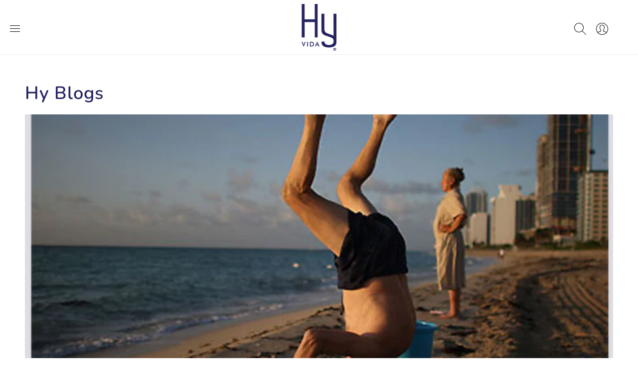

--- FILE ---
content_type: image/svg+xml
request_url: https://cdn.shopify.com/s/files/1/1585/3307/files/can.svg?v=1732624181
body_size: 27389
content:
<svg version="1.0" preserveAspectRatio="xMidYMid meet" height="40" viewBox="0 0 30 30.000001" zoomAndPan="magnify" width="40" xmlns:xlink="http://www.w3.org/1999/xlink" xmlns="http://www.w3.org/2000/svg"><defs><filter id="5eda8ee357" height="100%" width="100%" y="0%" x="0%"><feColorMatrix color-interpolation-filters="sRGB" values="0 0 0 0 1 0 0 0 0 1 0 0 0 0 1 0 0 0 1 0"></feColorMatrix></filter><filter id="49b1084858" height="100%" width="100%" y="0%" x="0%"><feColorMatrix color-interpolation-filters="sRGB" values="0 0 0 0 1 0 0 0 0 1 0 0 0 0 1 0.2126 0.7152 0.0722 0 0"></feColorMatrix></filter><clipPath id="93617206c1"><path clip-rule="nonzero" d="M 0.484375 0 L 29.515625 0 L 29.515625 29.03125 L 0.484375 29.03125 Z M 0.484375 0"></path></clipPath><clipPath id="17e38f6b4e"><path clip-rule="nonzero" d="M -0.175781 5.707031 L 15.832031 -2.832031 L 29.835938 23.425781 L 13.828125 31.964844 Z M -0.175781 5.707031"></path></clipPath><image preserveAspectRatio="xMidYMid meet" height="338" id="22852199b9" xlink:href="[data-uri]" width="210" y="0" x="0"></image><mask id="a07635e5f9"><g filter="url(#5eda8ee357)"><g transform="matrix(0.0762402, -0.0406614, 0.0414313, 0.0776838, -0.176676, 5.706976)" filter="url(#49b1084858)"><image preserveAspectRatio="xMidYMid meet" height="338" xlink:href="[data-uri]" width="210" y="0" x="0"></image></g></g></mask><image preserveAspectRatio="xMidYMid meet" height="338" id="02df9c613d" xlink:href="[data-uri]" width="210" y="0" x="0"></image></defs><g clip-path="url(#93617206c1)"><g clip-path="url(#17e38f6b4e)"><g mask="url(#a07635e5f9)"><g transform="matrix(0.0762402, -0.0406614, 0.0414313, 0.0776838, -0.176676, 5.706976)"><image preserveAspectRatio="xMidYMid meet" height="338" xlink:href="[data-uri]" width="210" y="0" x="0"></image></g></g></g></g></svg>